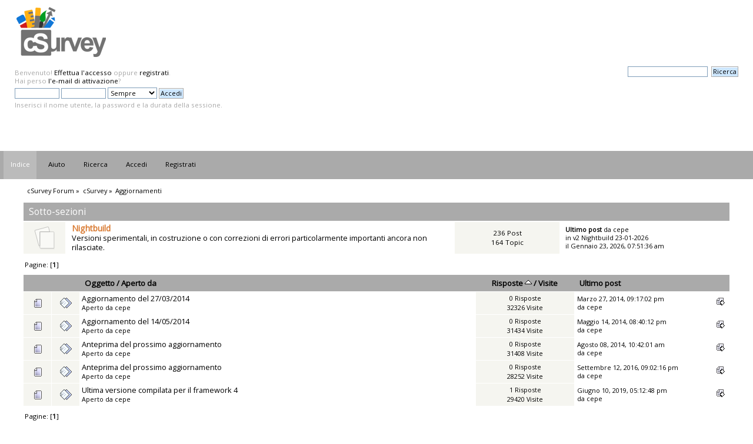

--- FILE ---
content_type: text/html; charset=UTF-8
request_url: https://csurvey.it/forum/index.php?PHPSESSID=a7072b3f188ae64eabae6c29f92a4dff&board=8.0;sort=replies
body_size: 4352
content:
<!DOCTYPE html PUBLIC "-//W3C//DTD XHTML 1.0 Transitional//EN" "http://www.w3.org/TR/xhtml1/DTD/xhtml1-transitional.dtd">
<html xmlns="http://www.w3.org/1999/xhtml">
<head>
	<link rel="stylesheet" type="text/css" href="https://csurvey.it/forum/Themes/Mr_Trucksman/css/index.css?fin20" />
	<link rel="stylesheet" type="text/css" href="https://csurvey.it/forum/Themes/default/css/webkit.css" />
	<script type="text/javascript" src="https://csurvey.it/forum/Themes/default/scripts/script.js?fin20"></script>
	<script type="text/javascript" src="https://csurvey.it/forum/Themes/Mr_Trucksman/scripts/theme.js?fin20"></script>
	<script type="text/javascript"><!-- // --><![CDATA[
		var smf_theme_url = "https://csurvey.it/forum/Themes/Mr_Trucksman";
		var smf_default_theme_url = "https://csurvey.it/forum/Themes/default";
		var smf_images_url = "https://csurvey.it/forum/Themes/Mr_Trucksman/images";
		var smf_scripturl = "https://csurvey.it/forum/index.php?PHPSESSID=a7072b3f188ae64eabae6c29f92a4dff&amp;";
		var smf_iso_case_folding = false;
		var smf_charset = "UTF-8";
		var ajax_notification_text = "Caricamento in corso...";
		var ajax_notification_cancel_text = "Annulla";
	// ]]></script>
	<meta http-equiv="Content-Type" content="text/html; charset=UTF-8" />
	<meta name="description" content="Aggiornamenti" />
	<meta name="keywords" content="cSurvey cave design survey software forum" />
	<title>Aggiornamenti</title>
	<meta name="robots" content="noindex" />
	<link rel="canonical" href="https://csurvey.it/forum/index.php?board=8.0" />
	<link rel="help" href="https://csurvey.it/forum/index.php?PHPSESSID=a7072b3f188ae64eabae6c29f92a4dff&amp;action=help" />
	<link rel="search" href="https://csurvey.it/forum/index.php?PHPSESSID=a7072b3f188ae64eabae6c29f92a4dff&amp;action=search" />
	<link rel="contents" href="https://csurvey.it/forum/index.php?PHPSESSID=a7072b3f188ae64eabae6c29f92a4dff&amp;" />
	<link rel="index" href="https://csurvey.it/forum/index.php?PHPSESSID=a7072b3f188ae64eabae6c29f92a4dff&amp;board=8.0" />
</head>
<body>
<div id="wrapper" style="width: 100%">
	<div id="header"><div class="frame">
		<div id="top_section">
			<h1 class="forumtitle">
				<a href="https://csurvey.it/forum/index.php?PHPSESSID=a7072b3f188ae64eabae6c29f92a4dff&amp;"><img src="https://csurvey.it/forum/Themes/logoforum.png" alt="cSurvey Forum" /></a>
			</h1>
			<div id="siteslogan" class="floatright">  </div>
		</div>
		<div id="upper_section" class="middletext">
			<div class="user">
				<script type="text/javascript" src="https://csurvey.it/forum/Themes/default/scripts/sha1.js"></script>
				<form id="guest_form" action="https://csurvey.it/forum/index.php?PHPSESSID=a7072b3f188ae64eabae6c29f92a4dff&amp;action=login2" method="post" accept-charset="UTF-8"  onsubmit="hashLoginPassword(this, 'be080916cfef802b3410f4ba0bc52fac');">										<input type="hidden" name="e6b2777dc" value="be080916cfef802b3410f4ba0bc52fac" />					
					<div class="info">Benvenuto! <a href="https://csurvey.it/forum/index.php?PHPSESSID=a7072b3f188ae64eabae6c29f92a4dff&amp;action=login">Effettua l'accesso</a> oppure <a href="https://csurvey.it/forum/index.php?PHPSESSID=a7072b3f188ae64eabae6c29f92a4dff&amp;action=register">registrati</a>.<br />Hai perso <a href="https://csurvey.it/forum/index.php?PHPSESSID=a7072b3f188ae64eabae6c29f92a4dff&amp;action=activate">l'e-mail di attivazione</a>?</div>
					<input type="text" name="user" size="10" class="input_text" />
					<input type="password" name="passwrd" size="10" class="input_password" />
					<select name="cookielength">
						<option value="60">1 ora</option>
						<option value="1440">1 giorno</option>
						<option value="10080">1 settimana</option>
						<option value="43200">1 mese</option>
						<option value="-1" selected="selected">Sempre</option>
					</select>
					<input type="submit" value="Accedi" class="button_submit" /><br />
					<div class="info">Inserisci il nome utente, la password e la durata della sessione.</div>
					<input type="hidden" name="hash_passwrd" value="" />
				</form>
			</div>
			<div class="news normaltext">
				<form id="search_form" action="https://csurvey.it/forum/index.php?PHPSESSID=a7072b3f188ae64eabae6c29f92a4dff&amp;action=search2" method="post" accept-charset="UTF-8">
					<input type="text" name="search" value="" class="input_text" />&nbsp;
					<input type="submit" name="submit" value="Ricerca" class="button_submit" />
					<input type="hidden" name="advanced" value="0" />
					<input type="hidden" name="brd[8]" value="8" /></form>
			</div>
		</div>
		<br class="clear" />
		<script type="text/javascript"><!-- // --><![CDATA[
			var oMainHeaderToggle = new smc_Toggle({
				bToggleEnabled: true,
				bCurrentlyCollapsed: false,
				aSwappableContainers: [
					'upper_section'
				],
				aSwapImages: [
					{
						sId: 'upshrink',
						srcExpanded: smf_images_url + '/upshrink.png',
						altExpanded: 'Riduce o espande la testata.',
						srcCollapsed: smf_images_url + '/upshrink2.png',
						altCollapsed: 'Riduce o espande la testata.'
					}
				],
				oThemeOptions: {
					bUseThemeSettings: false,
					sOptionName: 'collapse_header',
					sSessionVar: 'e6b2777dc',
					sSessionId: 'be080916cfef802b3410f4ba0bc52fac'
				},
				oCookieOptions: {
					bUseCookie: true,
					sCookieName: 'upshrink'
				}
			});
		// ]]></script>
		<br class="clear" />
	</div></div>
		<div id="main_menu">
			<ul class="dropmenu" id="menu_nav">
				<li id="button_home">
					<a class="active firstlevel" href="https://csurvey.it/forum/index.php?PHPSESSID=a7072b3f188ae64eabae6c29f92a4dff&amp;">
						<span class="last firstlevel">Indice</span>
					</a>
				</li>
				<li id="button_help">
					<a class="firstlevel" href="https://csurvey.it/forum/index.php?PHPSESSID=a7072b3f188ae64eabae6c29f92a4dff&amp;action=help">
						<span class="firstlevel">Aiuto</span>
					</a>
				</li>
				<li id="button_search">
					<a class="firstlevel" href="https://csurvey.it/forum/index.php?PHPSESSID=a7072b3f188ae64eabae6c29f92a4dff&amp;action=search">
						<span class="firstlevel">Ricerca</span>
					</a>
				</li>
				<li id="button_login">
					<a class="firstlevel" href="https://csurvey.it/forum/index.php?PHPSESSID=a7072b3f188ae64eabae6c29f92a4dff&amp;action=login">
						<span class="firstlevel">Accedi</span>
					</a>
				</li>
				<li id="button_register">
					<a class="firstlevel" href="https://csurvey.it/forum/index.php?PHPSESSID=a7072b3f188ae64eabae6c29f92a4dff&amp;action=register">
						<span class="last firstlevel">Registrati</span>
					</a>
				</li>
			</ul>
		</div>
	<div id="content_section"><div class="frame">
		<div id="main_content_section">
	<div class="navigate_section">
		<ul>
			<li>
				<a href="https://csurvey.it/forum/index.php?PHPSESSID=a7072b3f188ae64eabae6c29f92a4dff&amp;"><span>cSurvey Forum</span></a> &#187;
			</li>
			<li>
				<a href="https://csurvey.it/forum/index.php?PHPSESSID=a7072b3f188ae64eabae6c29f92a4dff&amp;#c2"><span>cSurvey</span></a> &#187;
			</li>
			<li class="last">
				<a href="https://csurvey.it/forum/index.php?PHPSESSID=a7072b3f188ae64eabae6c29f92a4dff&amp;board=8.0"><span>Aggiornamenti</span></a>
			</li>
		</ul>
	</div>
	<a id="top"></a>
	<div class="tborder childboards" id="board_8_childboards">
		<div class="cat_bar">
			<h3 class="catbg">Sotto-sezioni</h3>
		</div>
		<div class="table_frame">
			<table class="table_list">
				<tbody id="board_8_children" class="content">
				<tr id="board_9" class="windowbg2">
					<td class="icon windowbg">
						<a href="https://csurvey.it/forum/index.php?PHPSESSID=a7072b3f188ae64eabae6c29f92a4dff&amp;board=9.0">
							<img src="https://csurvey.it/forum/Themes/Mr_Trucksman/images/off.png" alt="Nessun nuovo post" title="Nessun nuovo post" />
						</a>
					</td>
					<td class="info">
						<a class="subject" href="https://csurvey.it/forum/index.php?PHPSESSID=a7072b3f188ae64eabae6c29f92a4dff&amp;board=9.0" name="b9">Nightbuild</a>

						<p>Versioni sperimentali, in costruzione o con correzioni di errori particolarmente importanti ancora non rilasciate. </p>
					</td>
					<td class="stats windowbg">
						<p>236 Post <br />
						164 Topic
						</p>
					</td>
					<td class="lastpost">
						<p><strong>Ultimo post</strong>  da <a href="https://csurvey.it/forum/index.php?PHPSESSID=a7072b3f188ae64eabae6c29f92a4dff&amp;action=profile;u=2">cepe</a><br />
						in <a href="https://csurvey.it/forum/index.php?PHPSESSID=a7072b3f188ae64eabae6c29f92a4dff&amp;topic=454.msg1345#new" title="v2 Nightbuild 23-01-2026">v2 Nightbuild 23-01-2026</a><br />
						il Gennaio 23, 2026, 07:51:36 am
						</p>
					</td>
				</tr>
				</tbody>
			</table>
		</div>
	</div>
	<div class="pagesection">
		<div class="pagelinks floatleft">Pagine: [<strong>1</strong>] </div>
		
	</div>
	<div class="tborder topic_table" id="messageindex">
		<table class="table_grid" cellspacing="0">
			<thead>
				<tr class="catbg">
					<th scope="col" class="first_th" width="8%" colspan="2">&nbsp;</th>
					<th scope="col" class="lefttext"><a href="https://csurvey.it/forum/index.php?PHPSESSID=a7072b3f188ae64eabae6c29f92a4dff&amp;board=8.0;sort=subject">Oggetto</a> / <a href="https://csurvey.it/forum/index.php?PHPSESSID=a7072b3f188ae64eabae6c29f92a4dff&amp;board=8.0;sort=starter">Aperto da</a></th>
					<th scope="col" width="14%"><a href="https://csurvey.it/forum/index.php?PHPSESSID=a7072b3f188ae64eabae6c29f92a4dff&amp;board=8.0;sort=replies;desc">Risposte <img src="https://csurvey.it/forum/Themes/Mr_Trucksman/images/sort_up.gif" alt="" /></a> / <a href="https://csurvey.it/forum/index.php?PHPSESSID=a7072b3f188ae64eabae6c29f92a4dff&amp;board=8.0;sort=views">Visite</a></th>
					<th scope="col" class="lefttext last_th" width="22%"><a href="https://csurvey.it/forum/index.php?PHPSESSID=a7072b3f188ae64eabae6c29f92a4dff&amp;board=8.0;sort=last_post">Ultimo post</a></th>
				</tr>
			</thead>
			<tbody>
				<tr>
					<td class="icon1 windowbg">
						<img src="https://csurvey.it/forum/Themes/Mr_Trucksman/images/topic/normal_post.gif" alt="" />
					</td>
					<td class="icon2 windowbg">
						<img src="https://csurvey.it/forum/Themes/Mr_Trucksman/images/post/xx.gif" alt="" />
					</td>
					<td class="subject windowbg2">
						<div >
							<span id="msg_27"><a href="https://csurvey.it/forum/index.php?PHPSESSID=a7072b3f188ae64eabae6c29f92a4dff&amp;topic=8.0">Aggiornamento del 27/03/2014</a></span>
							<p>Aperto da <a href="https://csurvey.it/forum/index.php?PHPSESSID=a7072b3f188ae64eabae6c29f92a4dff&amp;action=profile;u=2" title="Mostra il profilo di cepe">cepe</a>
								<small id="pages27"></small>
							</p>
						</div>
					</td>
					<td class="stats windowbg">
						0 Risposte
						<br />
						32326 Visite
					</td>
					<td class="lastpost windowbg2">
						<a href="https://csurvey.it/forum/index.php?PHPSESSID=a7072b3f188ae64eabae6c29f92a4dff&amp;topic=8.0#msg27"><img src="https://csurvey.it/forum/Themes/Mr_Trucksman/images/icons/last_post.gif" alt="Ultimo post" title="Ultimo post" /></a>
						Marzo 27, 2014, 09:17:02 pm<br />
						da <a href="https://csurvey.it/forum/index.php?PHPSESSID=a7072b3f188ae64eabae6c29f92a4dff&amp;action=profile;u=2">cepe</a>
					</td>
				</tr>
				<tr>
					<td class="icon1 windowbg">
						<img src="https://csurvey.it/forum/Themes/Mr_Trucksman/images/topic/normal_post.gif" alt="" />
					</td>
					<td class="icon2 windowbg">
						<img src="https://csurvey.it/forum/Themes/Mr_Trucksman/images/post/xx.gif" alt="" />
					</td>
					<td class="subject windowbg2">
						<div >
							<span id="msg_59"><a href="https://csurvey.it/forum/index.php?PHPSESSID=a7072b3f188ae64eabae6c29f92a4dff&amp;topic=24.0">Aggiornamento del 14/05/2014</a></span>
							<p>Aperto da <a href="https://csurvey.it/forum/index.php?PHPSESSID=a7072b3f188ae64eabae6c29f92a4dff&amp;action=profile;u=2" title="Mostra il profilo di cepe">cepe</a>
								<small id="pages59"></small>
							</p>
						</div>
					</td>
					<td class="stats windowbg">
						0 Risposte
						<br />
						31434 Visite
					</td>
					<td class="lastpost windowbg2">
						<a href="https://csurvey.it/forum/index.php?PHPSESSID=a7072b3f188ae64eabae6c29f92a4dff&amp;topic=24.0#msg59"><img src="https://csurvey.it/forum/Themes/Mr_Trucksman/images/icons/last_post.gif" alt="Ultimo post" title="Ultimo post" /></a>
						Maggio 14, 2014, 08:40:12 pm<br />
						da <a href="https://csurvey.it/forum/index.php?PHPSESSID=a7072b3f188ae64eabae6c29f92a4dff&amp;action=profile;u=2">cepe</a>
					</td>
				</tr>
				<tr>
					<td class="icon1 windowbg">
						<img src="https://csurvey.it/forum/Themes/Mr_Trucksman/images/topic/normal_post.gif" alt="" />
					</td>
					<td class="icon2 windowbg">
						<img src="https://csurvey.it/forum/Themes/Mr_Trucksman/images/post/xx.gif" alt="" />
					</td>
					<td class="subject windowbg2">
						<div >
							<span id="msg_97"><a href="https://csurvey.it/forum/index.php?PHPSESSID=a7072b3f188ae64eabae6c29f92a4dff&amp;topic=39.0">Anteprima del prossimo aggiornamento</a></span>
							<p>Aperto da <a href="https://csurvey.it/forum/index.php?PHPSESSID=a7072b3f188ae64eabae6c29f92a4dff&amp;action=profile;u=2" title="Mostra il profilo di cepe">cepe</a>
								<small id="pages97"></small>
							</p>
						</div>
					</td>
					<td class="stats windowbg">
						0 Risposte
						<br />
						31408 Visite
					</td>
					<td class="lastpost windowbg2">
						<a href="https://csurvey.it/forum/index.php?PHPSESSID=a7072b3f188ae64eabae6c29f92a4dff&amp;topic=39.0#msg97"><img src="https://csurvey.it/forum/Themes/Mr_Trucksman/images/icons/last_post.gif" alt="Ultimo post" title="Ultimo post" /></a>
						Agosto 08, 2014, 10:42:01 am<br />
						da <a href="https://csurvey.it/forum/index.php?PHPSESSID=a7072b3f188ae64eabae6c29f92a4dff&amp;action=profile;u=2">cepe</a>
					</td>
				</tr>
				<tr>
					<td class="icon1 windowbg">
						<img src="https://csurvey.it/forum/Themes/Mr_Trucksman/images/topic/normal_post.gif" alt="" />
					</td>
					<td class="icon2 windowbg">
						<img src="https://csurvey.it/forum/Themes/Mr_Trucksman/images/post/xx.gif" alt="" />
					</td>
					<td class="subject windowbg2">
						<div >
							<span id="msg_306"><a href="https://csurvey.it/forum/index.php?PHPSESSID=a7072b3f188ae64eabae6c29f92a4dff&amp;topic=100.0">Anteprima del prossimo aggiornamento</a></span>
							<p>Aperto da <a href="https://csurvey.it/forum/index.php?PHPSESSID=a7072b3f188ae64eabae6c29f92a4dff&amp;action=profile;u=2" title="Mostra il profilo di cepe">cepe</a>
								<small id="pages306"></small>
							</p>
						</div>
					</td>
					<td class="stats windowbg">
						0 Risposte
						<br />
						28252 Visite
					</td>
					<td class="lastpost windowbg2">
						<a href="https://csurvey.it/forum/index.php?PHPSESSID=a7072b3f188ae64eabae6c29f92a4dff&amp;topic=100.0#msg306"><img src="https://csurvey.it/forum/Themes/Mr_Trucksman/images/icons/last_post.gif" alt="Ultimo post" title="Ultimo post" /></a>
						Settembre 12, 2016, 09:02:16 pm<br />
						da <a href="https://csurvey.it/forum/index.php?PHPSESSID=a7072b3f188ae64eabae6c29f92a4dff&amp;action=profile;u=2">cepe</a>
					</td>
				</tr>
				<tr>
					<td class="icon1 windowbg">
						<img src="https://csurvey.it/forum/Themes/Mr_Trucksman/images/topic/normal_post.gif" alt="" />
					</td>
					<td class="icon2 windowbg">
						<img src="https://csurvey.it/forum/Themes/Mr_Trucksman/images/post/xx.gif" alt="" />
					</td>
					<td class="subject windowbg2">
						<div >
							<span id="msg_591"><a href="https://csurvey.it/forum/index.php?PHPSESSID=a7072b3f188ae64eabae6c29f92a4dff&amp;topic=185.0">Ultima versione compilata per il framework 4</a></span>
							<p>Aperto da <a href="https://csurvey.it/forum/index.php?PHPSESSID=a7072b3f188ae64eabae6c29f92a4dff&amp;action=profile;u=2" title="Mostra il profilo di cepe">cepe</a>
								<small id="pages591"></small>
							</p>
						</div>
					</td>
					<td class="stats windowbg">
						1 Risposte
						<br />
						29420 Visite
					</td>
					<td class="lastpost windowbg2">
						<a href="https://csurvey.it/forum/index.php?PHPSESSID=a7072b3f188ae64eabae6c29f92a4dff&amp;topic=185.0#msg746"><img src="https://csurvey.it/forum/Themes/Mr_Trucksman/images/icons/last_post.gif" alt="Ultimo post" title="Ultimo post" /></a>
						Giugno 10, 2019, 05:12:48 pm<br />
						da <a href="https://csurvey.it/forum/index.php?PHPSESSID=a7072b3f188ae64eabae6c29f92a4dff&amp;action=profile;u=2">cepe</a>
					</td>
				</tr>
			</tbody>
		</table>
	</div>
	<a id="bot"></a>
	<div class="pagesection">
		
		<div class="pagelinks">Pagine: [<strong>1</strong>] </div>
	</div>
	<div class="navigate_section">
		<ul>
			<li>
				<a href="https://csurvey.it/forum/index.php?PHPSESSID=a7072b3f188ae64eabae6c29f92a4dff&amp;"><span>cSurvey Forum</span></a> &#187;
			</li>
			<li>
				<a href="https://csurvey.it/forum/index.php?PHPSESSID=a7072b3f188ae64eabae6c29f92a4dff&amp;#c2"><span>cSurvey</span></a> &#187;
			</li>
			<li class="last">
				<a href="https://csurvey.it/forum/index.php?PHPSESSID=a7072b3f188ae64eabae6c29f92a4dff&amp;board=8.0"><span>Aggiornamenti</span></a>
			</li>
		</ul>
	</div>
	<div class="tborder" id="topic_icons">
		<div class="description">
			<p class="floatright" id="message_index_jump_to">&nbsp;</p>
			<p class="floatleft smalltext">
				<img src="https://csurvey.it/forum/Themes/Mr_Trucksman/images/topic/normal_post.gif" alt="" align="middle" /> Topic normale<br />
				<img src="https://csurvey.it/forum/Themes/Mr_Trucksman/images/topic/hot_post.gif" alt="" align="middle" /> Topic caldo (più di 15 risposte)<br />
				<img src="https://csurvey.it/forum/Themes/Mr_Trucksman/images/topic/veryhot_post.gif" alt="" align="middle" /> Topic rovente (più di 25 risposte)
			</p>
			<p class="smalltext">
				<img src="https://csurvey.it/forum/Themes/Mr_Trucksman/images/icons/quick_lock.gif" alt="" align="middle" /> Topic chiuso<br />
				<img src="https://csurvey.it/forum/Themes/Mr_Trucksman/images/icons/quick_sticky.gif" alt="" align="middle" /> Evidenzia topic<br />
				<img src="https://csurvey.it/forum/Themes/Mr_Trucksman/images/topic/normal_poll.gif" alt="" align="middle" /> Sondaggio
			</p>
			<script type="text/javascript"><!-- // --><![CDATA[
				if (typeof(window.XMLHttpRequest) != "undefined")
					aJumpTo[aJumpTo.length] = new JumpTo({
						sContainerId: "message_index_jump_to",
						sJumpToTemplate: "<label class=\"smalltext\" for=\"%select_id%\">Vai a:<" + "/label> %dropdown_list%",
						iCurBoardId: 8,
						iCurBoardChildLevel: 0,
						sCurBoardName: "Aggiornamenti",
						sBoardChildLevelIndicator: "==",
						sBoardPrefix: "=> ",
						sCatSeparator: "-----------------------------",
						sCatPrefix: "",
						sGoButtonLabel: "Vai!"
					});
			// ]]></script>
			<br class="clear" />
		</div>
	</div>
<script type="text/javascript" src="https://csurvey.it/forum/Themes/default/scripts/topic.js"></script>
<script type="text/javascript"><!-- // --><![CDATA[

	// Hide certain bits during topic edit.
	hide_prefixes.push("lockicon", "stickyicon", "pages", "newicon");

	// Use it to detect when we've stopped editing.
	document.onclick = modify_topic_click;

	var mouse_on_div;
	function modify_topic_click()
	{
		if (in_edit_mode == 1 && mouse_on_div == 0)
			modify_topic_save("be080916cfef802b3410f4ba0bc52fac", "e6b2777dc");
	}

	function modify_topic_keypress(oEvent)
	{
		if (typeof(oEvent.keyCode) != "undefined" && oEvent.keyCode == 13)
		{
			modify_topic_save("be080916cfef802b3410f4ba0bc52fac", "e6b2777dc");
			if (typeof(oEvent.preventDefault) == "undefined")
				oEvent.returnValue = false;
			else
				oEvent.preventDefault();
		}
	}

	// For templating, shown when an inline edit is made.
	function modify_topic_show_edit(subject)
	{
		// Just template the subject.
		setInnerHTML(cur_subject_div, '<input type="text" name="subject" value="' + subject + '" size="60" style="width: 95%;" maxlength="80" onkeypress="modify_topic_keypress(event)" class="input_text" /><input type="hidden" name="topic" value="' + cur_topic_id + '" /><input type="hidden" name="msg" value="' + cur_msg_id.substr(4) + '" />');
	}

	// And the reverse for hiding it.
	function modify_topic_hide_edit(subject)
	{
		// Re-template the subject!
		setInnerHTML(cur_subject_div, '<a href="https://csurvey.it/forum/index.php?PHPSESSID=a7072b3f188ae64eabae6c29f92a4dff&amp;topic=' + cur_topic_id + '.0">' + subject + '<' +'/a>');
	}

// ]]></script>
		</div>
	</div></div>
	<div id="footer_section"><div class="frame">
		<ul class="reset">
			<li class="copyright">
			<span class="smalltext" style="display: inline; visibility: visible; font-family: Verdana, Arial, sans-serif;"><a href="https://csurvey.it/forum/index.php?PHPSESSID=a7072b3f188ae64eabae6c29f92a4dff&amp;action=credits" title="Simple Machines Forum" target="_blank" class="new_win">SMF 2.0.15</a> |
 <a href="http://www.simplemachines.org/about/smf/license.php" title="License" target="_blank" class="new_win">SMF &copy; 2011</a>, <a href="http://www.simplemachines.org" title="Simple Machines" target="_blank" class="new_win">Simple Machines</a>
			</span></li>
			<li class="copyright">Theme by <a href="http://www.xn--12cl9beo6cca1dl1hqc2p.com">Mr.Truckman</a></li>
			<li><a id="button_xhtml" href="http://validator.w3.org/check?uri=referer" target="_blank" class="new_win" title="XHTML 1.0 valido!"><span>XHTML</span></a></li>
			
			<li class="last"><a id="button_wap2" href="https://csurvey.it/forum/index.php?PHPSESSID=a7072b3f188ae64eabae6c29f92a4dff&amp;wap2" class="new_win"><span>WAP2</span></a></li>
		</ul>
	</div></div>
</div>
</body></html>